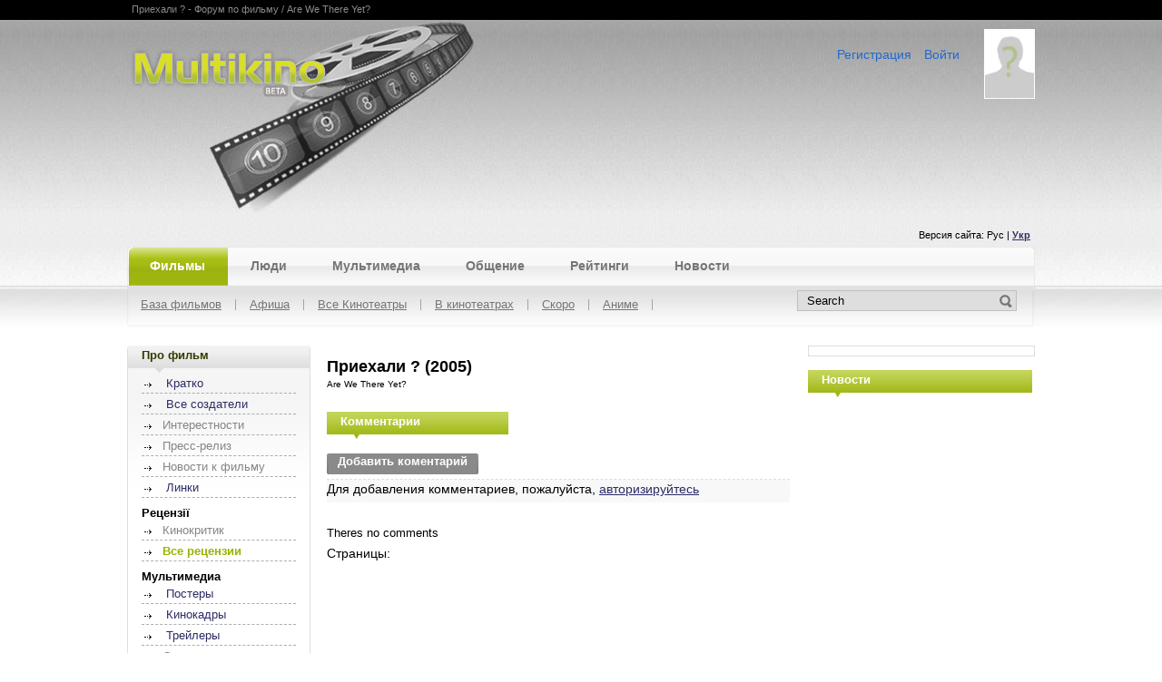

--- FILE ---
content_type: text/html; charset=windows-1251
request_url: http://www.multikino.com/ru/film/forum/?id=448
body_size: 6316
content:
<!DOCTYPE HTML PUBLIC "-//W3C//DTD HTML 4.01 Transitional//EN" "http://www.w3.org/TR/html4/loose.dtd">
<html>
<head>

<link rel="stylesheet" href="http://www.multikino.com/css/general.css" type="text/css">
<link rel="stylesheet" href="http://www.multikino.com/css/anchor.css" type="text/css">
<link rel="stylesheet" href="http://www.multikino.com/css/inside.css" type="text/css">
<link rel="stylesheet" href="http://www.multikino.com/css/trailerBox.css" type="text/css">
<script src="http://www.multikino.com/js/scripts.js" type="text/javascript"></script>
<link rel="SHORTCUT ICON" href="#">
<link rel="alternate" type="application/rss+xml" title="RSS" href="http://feeds.feedburner.com/multikinoru">
<meta name='yandex-verification' content='649d6c353b5f2ae1' />
<meta name='yandex-verification' content='4b93a2c49bb7b6c7' />
<meta content="text/html; charset=windows-1251" http-equiv="Content-Type">
<meta name="keywords" content="Приехали ? - Форум по фильму / Are We There Yet?, кино, фильм, кинотеатр, афиша, киноафиша, постер, плакат, кадр, кадры, трейлер, трейлеры, ролик, ролики">
<meta name="description" content="Приехали ? - Форум по фильму / Are We There Yet?. Все о Кино">
<meta name="5233083b03c9769913ff66ef3853819c" content="">
<title>Приехали ? - Форум по фильму / Are We There Yet?</title>
<!--[if lte IE 7]> <link rel="stylesheet" href="http://www.multikino.com/css/iefix.css" type="text/css"><script src="http://www.multikino.com/js/fixpng.js" type="text/javascript"></script><![endif]-->
<script type="text/javascript" src="http://www.multikino.com/js/media.js" ></script>


<!--Admixer-->
<!-- Библиотека для отображения Admixer.VideoPreRoll подключается в head-->
<script type='text/javascript' src="http://admixercloudcreatives.blob.core.windows.net/scripts3/vast.js"></script>

<script type="text/javascript">
    (function () {
        var w = window,
                d = document,
                protocol = /https/i.test(w.location.protocol) ? 'https:' : 'http:',
                aml = typeof admixerML !== 'undefined' ? admixerML : {};
        aml.fn = aml.fn || [];
        aml.invPath = aml.invPath || (protocol + '//inv-nets.admixer.net/');
        aml.cdnPath = aml.cdnPath || (protocol + '//cdn.admixer.net/');
        if (!w.admixerML) {
            var lodash = document.createElement('script');
            lodash.id = 'amlScript';
            lodash.async = true;
            lodash.type = 'text/javascript';
            lodash.src = aml.cdnPath + 'scripts3/loader2.js';
            var node = d.getElementsByTagName('script')[0];
            node.parentNode.insertBefore(lodash, node);
            w.admixerML = aml;
        }
    })();
</script>

<script type='text/javascript'>
admixerML.fn.push(function() {
admixerML.defineSlot({z: 'af382a2a-07f0-4f01-9075-41a733999f88', ph: 'admixer_af382a2a07f04f01907541a733999f88_zone_1103_sect_267_site_267', i: 'inv-nets'});
admixerML.defineSlot({z: '93112a53-9ecd-4714-8831-91c340a6d3b6', ph: 'admixer_93112a539ecd4714883191c340a6d3b6_zone_2431_sect_267_site_267', i: 'inv-nets'});
admixerML.defineSlot({z: '3d8d79bd-a2ab-4f7c-9b44-e17ea9cb6030', ph: 'admixer_3d8d79bda2ab4f7c9b44e17ea9cb6030_zone_2432_sect_267_site_267', i: 'inv-nets'});
admixerML.defineSlot({z: 'fe6f7f95-f9b3-4bf9-a82a-f2c8bde9ddf3', ph: 'admixer_fe6f7f95f9b34bf9a82af2c8bde9ddf3_zone_3517_sect_267_site_267', i: 'inv-nets'});
admixerML.defineSlot({z: 'eab0ddac-34a1-4a00-ae16-8a8fbe6a61ef', ph: 'admixer_eab0ddac34a14a00ae168a8fbe6a61ef_zone_5961_sect_267_site_267', i: 'inv-nets'});
admixerML.defineSlot({z: 'c3494cdb-0491-4338-920a-4b4bf839e22d', ph: 'admixer_c3494cdb04914338920a4b4bf839e22d_zone_12635_sect_267_site_267', i: 'inv-nets'});
admixerML.singleRequest();
});
</script>
<script type='text/javascript'>
admixerML.fn.push(function() {
admixerML.defineSlot({z: 'a6626c4a-d8ff-48b9-8d52-8ac50fd4112e', ph: 'go2net_a6626c4ad8ff48b98d528ac50fd4112e_zone_21349_sect_3971_site_3541', i: 'inv-nets'});
admixerML.defineSlot({z: 'c04d5da6-5ce7-4d74-965a-2d8fac3f0b4c', ph: 'go2net_c04d5da65ce74d74965a2d8fac3f0b4c_zone_21350_sect_3971_site_3541', i: 'inv-nets'});
admixerML.defineSlot({z: 'a869601b-1454-4519-bed5-354a4b8d6ad9', ph: 'go2net_a869601b14544519bed5354a4b8d6ad9_zone_21351_sect_3971_site_3541', i: 'inv-nets'});
admixerML.defineSlot({z: '4d29232f-61a1-4c1e-b4d9-ec13746cd11f', ph: 'go2net_4d29232f61a14c1eb4d9ec13746cd11f_zone_21352_sect_3971_site_3541', i: 'inv-nets'});
admixerML.singleRequest();
});
</script>


	
<!--/Admixer-->
</head>
<body  onload="setHeight();">
<div id="win" style="display: none;">
	<div class="boxBanner">
		<a href="javascript:close_win('win')" title="[X] Закрыть окно"><img class="close" src="http://www.multikino.com/images/closeButton.jpg" alt="[X] Закрыть окно"></a>
		<form method="post" action="/ru/film/forum/?id=448" name="loginForm">
			<div><span>Логин</span> <input type="text" size="20" name="user" value="" /></div>
			<div><span>Пароль</span> <input type="password" size="20" name="pass" value="" /></div>
			<div class="submit"><input type="submit" name="LOGIN" value="Войти" /></div>
			<input type="hidden" name="requested_uri" value="/ru/film/forum/?id=448" />
		</form>
		<a href="http://www.multikino.com/ru/newpass/" title="Забыли пароль?">Забыли пароль?</a>
	</div>
</div>
<div class="wrapHead">
	<div class="head">
		<center>
			<div class="container">
			<a href="http://www.multikino.com/ru/" title=""><img class="logo" src="http://www.multikino.com/images/logo.jpg" alt=""></a>
				<h1 class="logoH1"><a href="http://www.multikino.com/ru/" title="">Multikino</a></h1>
				<div class="fastLink">
					<h1>Приехали ? - Форум по фильму / Are We There Yet?</h1>
				</div>
				<div class="logoUser">
					<div class="user">
					<img src="http://www.multikino.com/img/userphotos/foto.jpg" alt="User">
											<p><a href="javascript:show_win('win')" target="_top">Войти</a></p>
						<p><a href="http://www.multikino.com/ru/reg/" title="Регистрация">Регистрация</a></p>
										</div>
				</div>
				<div class="topBanner"<!-- multikino_730x90_verch -->
<div id='div-gpt-ad-1364998133899-1' style='width:730px; height:90px;'>



<div id='admixer_fe6f7f95f9b34bf9a82af2c8bde9ddf3_zone_3517_sect_267_site_267'></div>
<script type="text/javascript">
    admixerML.fn.push(function () { admixerML.display('admixer_fe6f7f95f9b34bf9a82af2c8bde9ddf3_zone_3517_sect_267_site_267'); });
</script>

</div></div>
				<div class="lang">
					<p>Версия сайта:&nbsp;Рус&nbsp;|&nbsp;<a href="http://multikino.com.ua/film/forum/?id=448" title="" alt="">Укр</a></p>
				</div>
			</div>
		</center>
	</div>
</div>


<div class="wrapMenu">
<center>
<div class="container">
	<div class="menu">
		<img class="leftMenu" src="http://www.multikino.com/images/leftMenu.gif" alt="">
		<img class="rightMenu" src="http://www.multikino.com/images/rightMenu.gif" alt="">

		<ul class="firstMenu">
			<li><a href="" id="#ichi1" title="" onClick="return false;">Фильмы</a></li>
			<li><a href="" id="#ichi2" title="" onClick="return false;">Люди</a></li>
			<li><a href="" id="#ichi3" title="" onClick="return false;">Мультимедиа</a></li>
			<li><a href="" id="#ichi4" title="" onClick="return false;">Общение</a></li>
			<li><a href="" id="#ichi5" title="" onClick="return false;">Рейтинги</a></li>
			<li><a href="" id="#ichi6" title="" onClick="return false;">Новости</a></li>

</ul>
		<div class="subMenu">
			<img class="leftMenu" src="http://www.multikino.com/images/subMenuLeft.gif" alt="">
			<img class="rightMenu" src="http://www.multikino.com/images/subMenuRight.gif" alt="">
			<ul id="ichi1" style="display:none;">
				<li><a href="http://www.multikino.com/ru/films/" title="">База фильмов</a></li>
				<li><a href="http://www.multikino.com/ru/afisha/" title="">Афиша</a></li>
				<li><a href="http://www.multikino.com/ru/cinema/" title="">Все Кинотеатры</a></li>
				<li><a href="http://www.multikino.com/ru/incinema/" title="">В кинотеатрах</a></li>
				<li><a href="http://www.multikino.com/ru/soon/" title="">Скоро</a></li>
				<li><a href="http://www.multikino.com/ru/anime/" title="" onClick="return false;">Аниме</a></li>
			</ul>
			<ul id="ichi2" style="display:none;">
				<li><a href="http://www.multikino.com/ru/actors/" title="">Актеры</a></li>
			</ul>
			<ul id="ichi3" style="display:none;">
				<li><a href="http://www.multikino.com/ru/trailers/" title="">Трейлеры</a></li>
				<li><a href="http://www.multikino.com/ru/gall/" title="">Фото</a></li>
				<li><a href="http://www.multikino.com/ru/wallpapers/" title="">Обои</a></li>
				<li><a href="http://www.multikino.com/ru/soundtracks/" title="">Саундтреки</a></li>
			</ul>
			<ul id="ichi4" style="display:none;">
				<li><noindex><a rel="nofollow" href="/" title="">Форум</a></noindex></li>
			</ul>
			<ul id="ichi5" style="display:none;">
				<li><a href="http://www.multikino.com/ru/top/" title="">Лучшие фильмы</a></li>
				<li><a href="http://www.multikino.com/ru/rating/" title="">Вох Office</a></li>
				<li><a href="http://www.multikino.com/ru/topusers/" title="">Топ пользователей</a></li>
			</ul>
			<ul id="ichi6" style="display:none;">
				<li><a href="http://www.multikino.com/ru/news/" title="">Новости кино</a></li>
			</ul>
		<div class="search">
			<form name="search" method="POST" action="http://www.multikino.com/ru/search/">
				<input type="hidden" value="ush-movies" name="fr" />
				<input class="sText" type="text" name="q" value="Search" onfocus="clearField( this, 'Search')"/>
				<input class="submit" name="_show2_" type="submit" value="&nbsp;&nbsp;&nbsp;&nbsp;"></input>
			</form>
		</div>
		</div>
		
		
		</div>



</div>
</center>
</div>
<!-- menu -->

<script src="http://www.multikino.com/js/nanotabs.js" type="text/javascript"></script>
<script type="text/javascript">
	
	var active = 0;
	nanotabs( { c:"menu", e:"click", s:"selected", d: active, f:false } );
	
</script>

<div class="body">
<center>
	<div class="container"><div class="left">
	<div class="boxItemGray2">
	<img class="tlBox" src="http://www.multikino.com/images/tlBox.gif" alt="">
	<img class="trBox" src="http://www.multikino.com/images/tlBox.gif" alt="">
	<img class="blBox" src="http://www.multikino.com/images/blBox.gif" alt="">
	<img class="brBox" src="http://www.multikino.com/images/brBox.gif" alt="">
		<div class="boxTitle">
			<h2><a href="#" title="">Про фильм</a></h2>
			<img class="point" src="http://www.multikino.com/images/grayPointer.gif" alt="">
		</div>
				<div class="filmMenu">
	<ul>
			<li>
			<a class="" href="http://www.multikino.com/ru/film/?id=448" title="">Кратко</a>
		</li>
	
			<li>
			<a class="" href="http://www.multikino.com/ru/film/people/?id=448" title="">Все создатели</a>
		</li>
	
			<li class="nonactive">Интерестности</li>
	
			<li class="nonactive">Пресс-релиз</li>
	
			<li class="nonactive">Новости к фильму</li>
	
			<li>
			<a class="" href="http://www.multikino.com/ru/film/links/?id=448" title="">Линки</a>
		</li>
	
	<h4>Рецензії</h4>

			<li class="nonactive">Кинокритик</li>
	
			<li class="active">Все рецензии</li>
	
	<h4>Мультимедиа</h4>

			<li>
			<a class="" href="http://www.multikino.com/ru/film/poster/?id=448" title="">Постеры</a>
		</li>
	
			<li>
			<a class="" href="http://www.multikino.com/ru/film/kadry/?id=448" title="">Кинокадры</a>
		</li>
	
			<li>
			<a class="" href="http://www.multikino.com/ru/film/trailers/?id=448" title="">Трейлеры</a>
		</li>
	
			<li class="nonactive">Саундтреки</li>
	
			<li>
			<a class="" href="http://www.multikino.com/ru/film/wall/?id=448" title="">Обои для фильма</a>
		</li>
		</ul>
</div>
	</div>
</div>
<div class="center">
	<div class="middleContent">
		<div class="boxFilm">
			<div class="filmInfo">
			<h2 class="filmTitleUa">Приехали ? (2005)</h2>
			<h2 class="filmTitleEng">Are We There Yet?</h2>
			</div>
		</div>
		<div class="boxItemGreen">
			<div class="boxTitle">
				<h2><a href="http://www.multikino.com/ru/news/" title="">Комментарии</a></h2>
				<img class="point" src="http://www.multikino.com/images/greenPointer.gif" alt="">
			</div><br/>
			<div class="comInfo">
				<div class="addComment">
					<img src="http://www.multikino.com/images/comButtonL.gif" alt="">
					<a href="http://www.multikino.com/ru/film/forum/?id=448" title="" onclick="javascript:show_win( 'commentForm' ); return false;">Добавить коментарий</a>
					<img src="http://www.multikino.com/images/comButtonR.gif" alt="">
				</div>
							</div>
			<div class="comForm" id="commentForm">
			<p>Для добавления комментариев, пожалуйста, <a href="http://www.multikino.com/ru/reg/">авторизируйтесь</a></p>
	</div>
			<div class="defaultBlock">
								<p>Theres no comments</p>
							</div>
			Страницы: 
		</div>
	</div>
</div>

<div class="right" id="right">
		<div class="boxBanner">
		<img class="tlBox" src="http://www.multikino.com/images/bantlBox.gif" alt="">
		<img class="trBox" src="http://www.multikino.com/images/bantrBox.gif" alt="">
		<img class="blBox" src="http://www.multikino.com/images/blBox.gif" alt="">
		<img class="brBox" src="http://www.multikino.com/images/brBox.gif" alt="">
		
		<!-- multikino_240x350 -->

<center>
<div id='admixer_93112a539ecd4714883191c340a6d3b6_zone_2431_sect_267_site_267'></div>
<script type="text/javascript">
    admixerML.fn.push(function () { admixerML.display('admixer_93112a539ecd4714883191c340a6d3b6_zone_2431_sect_267_site_267'); });
</script>
</center>

<div id='admixer_eab0ddac34a14a00ae168a8fbe6a61ef_zone_5961_sect_267_site_267'></div>
<script type="text/javascript">
    admixerML.fn.push(function () { admixerML.display('admixer_eab0ddac34a14a00ae168a8fbe6a61ef_zone_5961_sect_267_site_267'); });
</script>

<div id='go2net_a6626c4ad8ff48b98d528ac50fd4112e_zone_21349_sect_3971_site_3541'></div>
<script type='text/javascript'>
    admixerML.fn.push(function() {
admixerML.display('go2net_a6626c4ad8ff48b98d528ac50fd4112e_zone_21349_sect_3971_site_3541');
});
</script>

<div id='admixer_c3494cdb04914338920a4b4bf839e22d_zone_12635_sect_267_site_267'></div>
<script type='text/javascript'>
    admixerML.fn.push(function() {
admixerML.display('admixer_c3494cdb04914338920a4b4bf839e22d_zone_12635_sect_267_site_267');
});
</script>

	</div>
	<div class="boxItemGreen">
		<div class="boxTitle">
			<h2><a href="http://www.multikino.com/ru/news/" title="">Новости</a></h2>
			<img class="point" src="http://www.multikino.com/images/greenPointer.gif" alt="">
		</div><br/>

<!-- start NEW_v1_right for multikino.com -->
<div id="adpartner-jsunit-2284">
    <script type="text/javascript">
        var head = document.getElementsByTagName('head')[0];
        var script = document.createElement('script');
        script.type = 'text/javascript';
        script.src = "//a4p.adpartner.pro/jsunit?id=2284&" + Math.random();
        head.appendChild(script);
    </script>
</div>
<!-- end NEW_v1_right for multikino.com -->

	</div>
</div>
<div class="centerCol">
	<div class="boxItemGray">
	<div class="boxTitle">
		<h2><a class="" href="http://www.multikino.com/ru/incinema/" title="">В кинотеатрах</a></h2>
		<img class="point" src="http://www.multikino.com/images/grayPointer.gif" alt="">
	</div>
	<div class="defaultBlock">
	<ul class="cinemaNews">
			<li><h3><a href="http://www.multikino.com/ru/film/?id=6574" title="Третий лишний">Третий лишний</a></h3></li>
			<li><h3><a href="http://www.multikino.com/ru/film/?id=6613" title="Джунгли: в поисках Марсупилами">Джунгли: в поисках Марсупилами</a></h3></li>
			<li><h3><a href="http://www.multikino.com/ru/film/?id=6614" title="Золушка: Полный вперед!">Золушка: Полный вперед!</a></h3></li>
			<li><h3><a href="http://www.multikino.com/ru/film/?id=6539" title="Суперкласико">Суперкласико</a></h3></li>
			<li><h3><a href="http://www.multikino.com/ru/film/?id=6597" title="Шаг вперед 4">Шаг вперед 4</a></h3></li>
			<li><h3><a href="http://www.multikino.com/ru/film/?id=6587" title="Красные огни">Красные огни</a></h3></li>
		</ul>
	</div>
</div>
	<div class="boxItemGray">
	<div class="boxTitle">
		<h2><a class="" href="http://www.multikino.com/ru/soon/" title="">Скоро в кино</a></h2>
		<img class="point" src="http://www.multikino.com/images/grayPointer.gif" alt="">
	</div>
	<ul class="soonAtCinema">
					</ul>
</div>
	<div class="boxItemGray">
	<div class="boxTitle">
		<h2><a class="" href="http://www.multikino.com/ru/rating/" title="">Box Office</a></h2>
		<img class="point" src="http://www.multikino.com/images/grayPointer.gif" alt="">
	</div>
	<b>США</b>
	<ol class="boxOffice">
			<li><h3><a href="http://www.multikino.com/ru/film/?id=7737" title="Моана">Моана</a></h3></li>
			<li><h3><a href="http://www.multikino.com/ru/film/?id=7511" title="Фантастические звери и места их обитания">Фантастические звери и места их обитания</a></h3></li>
			<li><h3><a href="http://www.multikino.com/ru/film/?id=7732" title="Прибытие">Прибытие</a></h3></li>
			<li><h3><a href="http://www.multikino.com/ru/film/?id=7738" title="Союзники">Союзники</a></h3></li>
			<li><h3><a href="http://www.multikino.com/ru/film/?id=7664" title="Доктор Стрэндж">Доктор Стрэндж</a></h3></li>
			<li><h3><a href="http://www.multikino.com/ru/film/?id=7730" title="Тролли">Тролли</a></h3></li>
		</ol>
</div>
	<div class="boxItemGray">
	<div class="boxTitle">
		<h2><a class="" href="http://www.multikino.com/ru/top/" title="">Рейтинг фильмов</a></h2>
		<img class="point" src="http://www.multikino.com/images/grayPointer.gif" alt="">
	</div>
	<ol class="rating" start="94">
					<li><h3><a href="http://www.multikino.com/ru/film/?id=696" title="Титаник">Титаник</a></h3></li>
					<li><h3><a href="http://www.multikino.com/ru/film/?id=2553" title="Искупление">Искупление</a></h3></li>
					<li><h3><a href="http://www.multikino.com/ru/film/?id=152" title="Эквилибриум">Эквилибриум</a></h3></li>
					<li><h3><a href="http://www.multikino.com/ru/film/?id=689" title="Труп невесты Тима Бартона">Труп невесты Тима Бартона</a></h3></li>
					<li><h3><a href="http://www.multikino.com/ru/film/?id=1322" title="Белый плен">Белый плен</a></h3></li>
					<li><h3><a href="http://www.multikino.com/ru/film/?id=257" title="Эффект бабочки">Эффект бабочки</a></h3></li>
			</ol>
</div>
</div></div>
</center>
</div>
<!-- booton -->
		<center>
		<div style="height:90px;padding:0px;margin:0px;position: relative; z-index:5;">

		</div>
	</center>
<div class="wrapFooter">
	<center>
	<div class="container">
		<div class="centerCol">
			<div class="footMenu">
				<!----------- Footer Menu ----------->
				<h2>Фильмы</h2>
				<ul>
					<li><h3><a href="http://www.multikino.com/ru/films/">База фильмов</a></h3></li>
					<li><h3><a href="http://www.multikino.com/ru/afisha/">Афиша</a></h3></li>
					<li><h3><a href="http://www.multikino.com/ru/incinema/">В кинотеатрах</a></h3></li>
					<li><h3><a href="http://www.multikino.com/ru/soon/">Скоро</a></h3></li>
					<li><h3><a href="http://www.multikino.com/ru/anime/">Аниме</a></h3></li>
				</ul>
			</div>
			<div class="footMenu">
				<h2>Люди</h2>
				<ul>
					<li><h3><a href="http://www.multikino.com/ru/actors/">Актеры</a></h3></li>
				</ul>
			</div>
			<div class="footMenu">
				<h2>Мультимедиа</h2>
				<ul>
					<li><h3><a href="http://www.multikino.com/ru/trailers/">Трейлеры</a></h3></li>
					<li><h3><a href="http://www.multikino.com/ru/gall/">Фото</a></h3></li>
					<li><h3><a href="http://www.multikino.com/ru/wallpapers/">Обои</a></h3></li>
					<li><h3><a href="http://www.multikino.com/ru/soundtracks/">Саундтреки</a></h3></li>
				</ul>
			</div>
			<div class="footMenu">
				<h2>Общение</h2>
				<ul>
					<li><noindex><h3><a rel="nofollow" href="/">Форум</a></h3></noindex></li>
				</ul>
			</div>
			<div class="footMenu">
				<h2>Рейтинги</h2>
				<ul>
					<li><h3><a href="http://www.multikino.com/ru/top/">Лучшие фильмы</a></h3></li>
					<li><h3><a href="http://www.multikino.com/ru/rating/">Вох Office</a></h3></li>
				</ul>
			</div>
			<div class="footMenu">
				<h2>Новости</h2>
				<ul>
					<li><h3><a href="http://www.multikino.com/ru/news/">Новости кино</a></h3></li>
				</ul>
			</div>	
			<div class="footMenu">
				<h2>Пользователи</h2>
				<ul>
					<li><h3><a href="/ru/reg/">Регистрация</a></h3></li>
					<li><h3><a href="#">Войти на сайт</a></h3></li>
				</ul>
			</div>
			<div class="footMenu">
				<h2>Контакты</h2>
				<ul>
					<li><h3><a href="http://www.multikino.com/ru/page/?id=1">Форма обратной связи</a></h3></li>
					<li><h3><a href="http://www.multikino.com/ru/page/?id=2">Реклама на Multikino</a></h3></li>
				</ul>
			</div>
		</div>
	
	
	<div class="copyright">



<p>Copyright &copy; Multikino 2002-2020. </p>	<p>
<!--
sapa
-->
</p><br><p>
	<noindex>
<!-- bigmir)net TOP 100 --><a rel="nofollow" href="http://www.bigmir.net/" target=_blank onClick='img = new Image();img.src="http://www.bigmir.net/?cl=114668";' ><script language="javascript"><!--
bmQ='<img src=http://c.bigmir.net/?s114668&t3'
bmD=document
bmD.cookie="b=b"
if(bmD.cookie)bmQ+='&c1'
//--></script><script language="javascript1.2"><!-- 
bmS=screen;bmQ+='&d'+(bmS.colorDepth?bmS.colorDepth:bmS.pixelDepth)+"&r"+bmS.width;
//--></script><script language="javascript"><!--
bmF = bmD.referrer.slice(7);
((bmI=bmF.indexOf('/'))!=-1)?(bmF=bmF.substring(0,bmI)):(bmI=bmF.length);
if(bmF!=window.location.href.substring(7,7+bmI))bmQ+='&f'+escape(bmD.referrer);
bmD.write(bmQ+" border=0 width=88 height=31 alt='bigmir TOP100'>");
//--></script></a><!-- bigmir)net TOP 100 -->


<!-- I.UA counter --><a href="https://www.i.ua/" target="_blank" onclick="this.href='https://i.ua/r.php?148';" title="Rated by I.UA">
<script type="text/javascript"><!--
iS='http'+(window.location.protocol=='https:'?'s':'')+
'://r.i.ua/s?u148&p257&n'+Math.random();
iD=document;if(!iD.cookie)iD.cookie="b=b; path=/";if(iD.cookie)iS+='&c1';
iS+='&d'+(screen.colorDepth?screen.colorDepth:screen.pixelDepth)
+"&w"+screen.width+'&h'+screen.height;
iT=iR=iD.referrer.replace(iP=/^[a-z]*:\/\//,'');iH=window.location.href.replace(iP,'');
((iI=iT.indexOf('/'))!=-1)?(iT=iT.substring(0,iI)):(iI=iT.length);
if(iT!=iH.substring(0,iI))iS+='&f'+escape(iR);
iS+='&r'+escape(iH);
iD.write('<img src="'+iS+'" border="0" width="88" height="31" />');
//--></script></a><!-- End of I.UA counter -->

<!--LiveInternet counter--><script>
new Image().src = "https://counter.yadro.ru/hit?r"+
escape(document.referrer)+((typeof(screen)=="undefined")?"":
";s"+screen.width+"*"+screen.height+"*"+(screen.colorDepth?
screen.colorDepth:screen.pixelDepth))+";u"+escape(document.URL)+
";h"+escape(document.title.substring(0,150))+
";"+Math.random();</script><!--/LiveInternet-->
<!--LiveInternet logo--><a href="https://www.liveinternet.ru/click"
target="_blank"><img src="https://counter.yadro.ru/logo?57.2"
title="LiveInternet"
alt="" style="border:0" width="88" height="31"/></a><!--/LiveInternet-->
</noindex></p>
		<div>


<script type="text/javascript">
var gaJsHost = (("https:" == document.location.protocol) ? "https://ssl." : "http://www.");
document.write(unescape("%3Cscript src='" + gaJsHost + "google-analytics.com/ga.js' type='text/javascript'%3E%3C/script%3E"));
</script>
<script type="text/javascript">
try {
var pageTracker = _gat._getTracker("UA-3735255-7");
pageTracker._trackPageview();
} catch(err) {}</script>





<table  cellspacing="3" cellpadding="0" width="770" border="0">
  <tr>
    <td align=left width=368><!----------- BANNER 468 x 60 ----------->
</td>
<!----------- /BANNER 468 x 60 ----------->

<td width=180>
</td><td align=center valign=top width=180>

</td>
  </tr>
</table>
		</div>

<div class="advertisment-links">
</div>

	
	</div>
</div>
	</center>
	
</div>





</body>
</html>

--- FILE ---
content_type: application/javascript
request_url: http://www.multikino.com/js/nanotabs.js
body_size: 1339
content:
/* nanotabs ~ Sean Catchpole - Version 0.9 - MIT/GPL */
(function(){

  var gc = function(s){ return document.getElementsByClassName(s); };
  if(!document.getElementsByClassName) {
    var all = document.getElementsByTagName('*');
    gc = function(c){
      var e=[]; c=' '+c+' ';
      for(var i=0; i<all.length; i++)
        if((' '+all[i].className+' ').indexOf(c)>=0)
          e.push(all[i]);
      return e;
    }
  }

  var w = function(id){ var d; return (d=document.getElementById(id))&&[d]||gc(id); },
  bind = function(f){ var self=this; return function(){ return f.apply(self, arguments); }; },
  map = function(f,e,a) { for(var i=0; i<e.length; i++) f.apply(e[i],a||[]); },
  add = function(c) { this.className += c; },
  remove = function(c) { this.className = this.className.replace(new RegExp("(^|\\s)" + c + "(\\s|$)",'g'),''); } ,
  hide = function() { this.style.display="none"; },
  show = function() { this.style.display="block"; };

  var tab = function(id,a,e,s) {
    map(remove,a,[s.s]);
    add.call(this,s.s);
    map(hide,e);
    map(show,w(id));
  }

  nanotabs = function(s){
    var i, s=s||{}, o="cesdf".split(''); 
    for(i in o) s[o[i]]=s[o[i]]||nanotabs.settings[o[i]];
    var c=w(s.c), f=function(){
      var t=this,o=t[0],a=[t[1],t[2],t[3],t[4]];
      if( !s.f || s.f.apply(o,a)!==false ) tab.apply(o,a);
      return false;
    }
    for(i=0; i<c.length; i++) {
      var x=0, e=[], a=[], h=[], t=c[i].getElementsByTagName("a");
      for(var j=0; j<t.length; j++)
        if(t[j].id.match(/#/)) {
          h.push(t[j].id.split('#')[1]);
          if(typeof s.d=="string" && h[x]==s.d) s.d=x;
          a.push(t[j]);
          var g = w(h[x]);
          for(var k=0; k<g.length; k++) e.push(g[k]);
          x++;
        }
      for(var j=0; j<a.length; j++)
        a[j]['on'+s.e] = bind.call([a[j],h[j],a,e,s],f);
      if(typeof s.d=="number" && s.d>=0) tab.call(a[s.d],h[s.d],a,e,s);
    }
  }

    nanotabs.settings = { c:"nanotabs", e:"click", s:"selected", d:0, f:false };
  nanotabs();

})();

function slidding () {
	this.sliddingTime = 10000;
	this.items = Array();
	this.divs = Array();
	this.counter = -1;
	this.last = 0;
	this.timer = 0;
	this.startChanges = function() {
		var id;
		var i = 0;
		var links = document.getElementById( "infoBlock" ).getElementsByTagName( "a" );
		for( i = 0; i < links.length; i++ ) {
			if( links[i].id.match( /#/ ) ) {
				id = links[i].id.split('#')[1];
				this.items.push( id );
			}
		}

		this.last = this.items.length - 1;
		this.change();
	};

	this.change = function () {
		var className = "";
		var i = 0;
		var ccsStyle = "display: none;";
		var elementClass = "activeTrailer";
		this.counter++;
		this.timer = setTimeout( "_setTimeout()" , this.sliddingTime );
		for( i = 0; i < this.items.length; i++ ) {
			if( i == this.counter ) {
				elementClass = "activeTrailer";
				cssStyle = "display: block;";
			} else {
				elementClass = "";
				cssStyle = "display: none;";
			}
			document.getElementById( "#" + this.items[i] ).className = elementClass;
			document.getElementById( this.items[i] ).style.cssText = cssStyle;
		}
		if( this.counter > this.last ) {
			this.restart();
		}
	};

	this.restart = function() {
		clearTimeout( this.timer );
		this.counter = -1;
		this.change();
	};

	this.setTime = function( time ) {
		if( time > 0 ) {
			this.sliddingTime = parseInt( time );
		}
	};
}

function _setTimeout() {
	slidder.change();
}